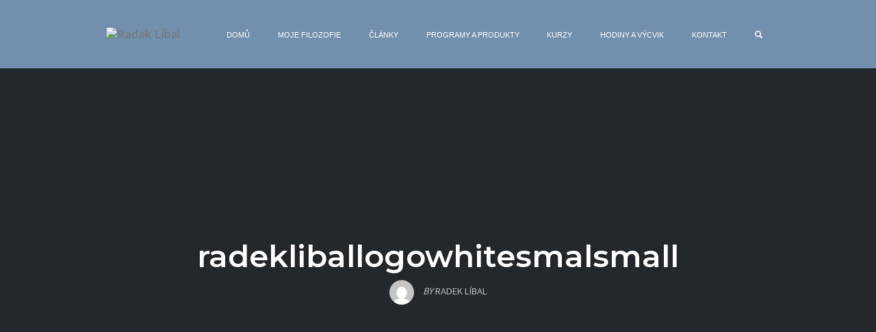

--- FILE ---
content_type: text/plain
request_url: https://www.google-analytics.com/j/collect?v=1&_v=j102&a=2132819717&t=pageview&_s=1&dl=https%3A%2F%2Fradeklibal.cz%2Fradekliballogowhitesmalsmall-2%2F&ul=en-us%40posix&dt=radekliballogowhitesmalsmall%20%E2%80%93%20Radek%20L%C3%ADbal&sr=1280x720&vp=1280x720&_u=IEBAAEABAAAAACAAI~&jid=1961507093&gjid=857187697&cid=1964216725.1768976818&tid=UA-43041146-4&_gid=153330308.1768976818&_r=1&_slc=1&z=474675960
body_size: -449
content:
2,cG-JJK868SYR0